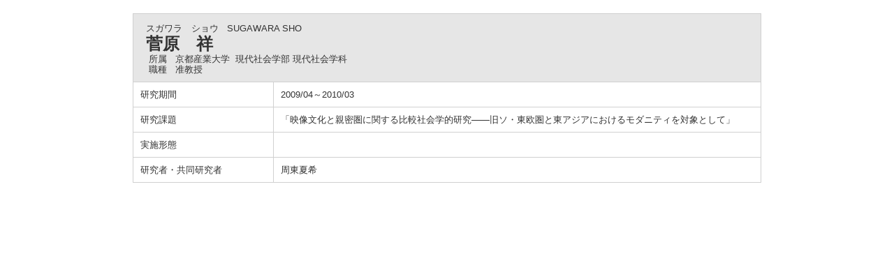

--- FILE ---
content_type: text/html;charset=UTF-8
request_url: https://gyoseki.kyoto-su.ac.jp/ktsuhp/KgApp?detlId=15&detlUid=ymbygmgoggy&detlSeq=11
body_size: 3967
content:
<!DOCTYPE HTML>
<HTML lang=ja>
  <HEAD>
    <TITLE>
      教員情報
      &nbsp;-&nbsp;菅原　祥</TITLE>
<META http-equiv="content-type" content="text/html; charset=UTF-8" />
    <META http-equiv="content-script-type" content="text/javascript" />
    <META http-equiv="content-style-type" content="text/css" />
<link href="./jsp/style.css?ver=0425130553" rel="stylesheet" type="text/css" />

<link rel="stylesheet" type="text/css" href="./jsp/shadowbox.css" />
    <script type="text/javascript" src="./jsp/shadowbox.js" charset="UTF-8"></script>

    <script src="https://ajax.googleapis.com/ajax/libs/jquery/1.10.2/jquery.min.js"></script>

    <SCRIPT type="text/javascript">
    <!--
    function showSenmonBody(name){

    	var f = document.getElementsByName(name);

    	for(i=0; i < f.length; i++){
    		if(f[i].style.display == "none"){
    			f[i].style.display = "block";
    		} else {
    			f[i].style.display = "none";
    		}
    	}
    }
	function list_view(id, cnt) {
		var	idx;
		for (idx = 1; ; idx++) {
			var	obj = document.getElementById(id + "_" + idx);
			if (obj == null) {
				break;
			}
			if (cnt < 0) {
				obj.style.display = "";
			} else if (idx > cnt) {
				obj.style.display = "none";
			}
		}
		obj = document.getElementById(id + "_act1");
		if (obj != null) {
			obj.style.display = (cnt >= 0) ? "": "none";
		}
		obj = document.getElementById(id + "_act2");
		if (obj != null) {
			obj.style.display = (cnt >= 0) ? "none": "";
		}
	}
    $(function(){
    	$(document).on('click', "a[href^='#']", function() {
    		//data-box属性がない場合は通常のスムーズスクロール
    		if(!$(this).data("box")){
    			$("body,html").stop().animate({
    				scrollTop:$($(this).attr("href")).offset().top
    			});

    		//data-box属性がある場合はdata-box内をスムーズスクロール
    		}else{
    			var $box = $($(this).data("box"));
    			var $tareget = $($(this).attr("href"));
    			var dist = $tareget.position().top - $box.position().top;
    			$box.stop().animate({
    				scrollTop: $box.scrollTop() + dist - 15
    			});
    		}
    		return false;
    	});
    });
    -->
    </SCRIPT>

  </HEAD>
  <BODY>
   <div id="container">
   <div id="screen">
<DIV id="contents">
<BR>
<TABLE cellpadding="10" cellspacing="1" width="900" summary="gyoseki" class="gyoseki k04-layout">
      <COL width=200px>
      <COL>
      <TR>
        <TD valign="bottom" class="k04-title1" colspan="2">

          &nbsp;&nbsp;<SPAN class="k04-title1-font1">スガワラ　ショウ</SPAN>

          &nbsp;&nbsp;<SPAN class="k04-title1-font1">SUGAWARA SHO</SPAN>
<BR>
          &nbsp;&nbsp;<SPAN class="k04-title1-font2">菅原　祥</SPAN>
<BR>
          <SPAN class="k04-title1-font3 boxA">&nbsp;&nbsp;&nbsp;所属&nbsp;&nbsp;</SPAN>
          <SPAN class="k04-title1-font3 boxB">
京都産業大学&nbsp;
現代社会学部 現代社会学科</SPAN>
          <DIV class="clear"></DIV>
<SPAN class="k04-title1-font3 boxA">&nbsp;&nbsp;&nbsp;職種&nbsp;&nbsp;</SPAN>
          <SPAN class="k04-title1-font3 boxB">准教授</SPAN>
        </TD>
      </TR>
<TR><TD class="k04-data1-font1">研究期間</TD>				<TD class="k04-data2-font2">2009/04～2010/03</TD></TR><TR><TD class="k04-data1-font1">研究課題</TD>				<TD class="k04-data2-font2">「映像文化と親密圏に関する比較社会学的研究――旧ソ・東欧圏と東アジアにおけるモダニティを対象として」</TD></TR><TR><TD class="k04-data1-font1">実施形態</TD>				<TD class="k04-data2-font2"></TD></TR><!-- 2020.09 研究機関 -->
      <!-- 2020.09 国際共著 -->
      <TR><TD class="k04-data1-font1">研究者・共同研究者</TD>				<TD class="k04-data2-font2">周東夏希</TD></TR></TABLE>

</DIV><!-- /#contents-->
</div><!-- /#screen-->
  </div><!-- /#container-->
</BODY>
</HTML>
